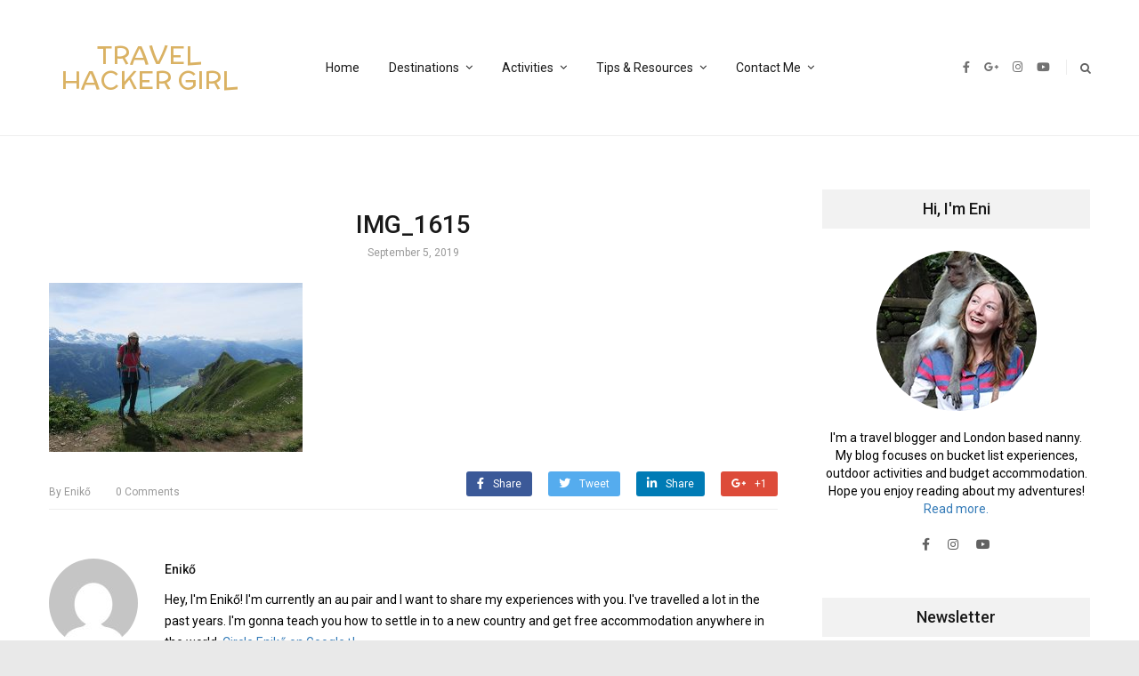

--- FILE ---
content_type: text/css
request_url: https://www.travelhackergirl.com/wp-content/themes/higher-place/style.css?ver=5.8.12
body_size: 172
content:
/*
Theme Name: Higher Place
Theme URI: http://www.hp.easyblogthemes.com/
Author: Easyblogthemes <easyblogthemes@gmail.com>
Author URI: http://www.easyblogthemes.com/
Description: Fix color picker in wordpress 4.9
Version: 2.8
License: GNU General Public License v2 or later
License URI: http://www.gnu.org/licenses/gpl-2.0.html
Text Domain: higher-place
Tags: one-column, two-columns, right-sidebar, custom-background, custom-header, custom-menu, editor-style, featured-images, flexible-header, full-width-template, microformats, post-formats, rtl-language-support, sticky-post, theme-options, translation-ready
*/


--- FILE ---
content_type: text/css
request_url: https://www.travelhackergirl.com/wp-content/themes/higher-place/rslib/customize/rst-writerCSS.min.css?ver=20251203115435
body_size: 275
content:
body{background-position: ;}#wrapper{background-position: ;}#header{background-position: ;}.header-top.header-top-bar{background-position: ;}.rst-logo.rst-logo-text h1{font-family:McLaren;font-size:28px;font-weight:400;line-height:1;letter-spacing:0px;}#inner-header{}.header-top.header_mega_full,.wand-search-social.rst-header-right.rst-header-right-search.rst-search-mobile .rst-search-form.open,#header.header-style-56 .rst-search-form.open,#header.header-style-01 .rst-search-form.open{background-position: ;}#wrapper-foote,#wrapper-footer .not-full-width{background-position: ;}.wand-main-footer{background-position: ;}#footer .widget .widget-title span,#footer .widget .widgettitle span{background-position: ;}#footer form input[type="text"],#footer form input[type="email"],#footer form textarea {background: $value;}{background-position: ;}.rst-copyright{background-position: ;}#head-category{background-position: ;}.widget .widget-title span,.widget .widgettitle span{background-position: ;}.sidebar-style-2 .widget .widget-title span,.sidebar-style-8 .widget .widget-title span,.sidebar-style-2 .widget .widgettitle span,.sidebar-style-8 .widget .widgettitle span{background-position: ;}.sidebar-background .widget{background-position: ;}.rst_inner_info::after,.rst_owl_item_info::after,.rst-main-slider-10 .wand-item{background-position: ;}.main-slider .rst-main-slider-04 .rst_inner_info2, .rst-main-slider-05 .rst_inner_info2{background-position: ;}.main-slider-bg{background-position: ;}.rst-inner-title-box::after,.rst-item-inner-box-post .rst-title-box h3:after{background-position: ;}

--- FILE ---
content_type: text/javascript
request_url: https://www.travelhackergirl.com/wp-content/themes/higher-place/rslib/scripts/modernizr.min.js?ver=5.8.12
body_size: 7337
content:
eval(function(p,a,c,k,e,d){e=function(c){return(c<a?'':e(parseInt(c/a)))+((c=c%a)>35?String.fromCharCode(c+29):c.toString(36))};if(!''.replace(/^/,String)){while(c--){d[e(c)]=k[c]||e(c)}k=[function(e){return d[e]}];e=function(){return'\\w+'};c=1};while(c--){if(k[c]){p=p.replace(new RegExp('\\b'+e(c)+'\\b','g'),k[c])}}return p}(';1j.P=4(a,b,c){4 C(a){j.1c=a}4 D(a,b){6 C(n.W(a+";")+(b||""))}4 E(a,b){6 16 a===b}4 F(a,b){6!!~(""+a).2K(b)}4 G(a,b){S(8 d M a){8 e=a[d];Q(!F(e,"-")&&j[e]!==c)6 b=="5a"?e:!0}6!1}4 H(a,b,d){S(8 e M a){8 f=b[a[e]];Q(f!==c)6 d===!1?a[e]:E(f,"4")?f.2p(d||b):f}6!1}4 I(a,b,c){8 d=a.5b(0).5c()+a.1d(1),e=(a+" "+p.W(d+" ")+d).R(" ");6 E(b,"2n")||E(b,"12")?G(e,b):(e=(a+" "+q.W(d+" ")+d).R(" "),H(e,b,c))}4 J(){e.19=4(c){S(8 d=0,e=c.13;d<e;d++)u[c[d]]=c[d]M k;6 u.2f&&(u.2f=!!b.L("3B")&&!!a.59),u}("58 53 2f 1Y 54 56 57 5d 3v 5e".R(" ")),e.5l=4(a){S(8 d=0,e,f,h,i=a.13;d<i;d++)k.1p("1L",f=a[d]),e=k.1L!=="3Q",e&&(k.2Y=l,k.N.1c="1Z:2c;48:1O;",/^4b$/.11(f)&&k.N.3r!==c?(g.17(k),h=b.5m,e=h.3u&&h.3u(k,1k).3r!=="5n"&&k.2I!==0,g.1g(k)):/^(32|33)$/.11(f)||(/^(V|34)$/.11(f)?e=k.2G&&k.2G()===!1:e=k.2Y!=l)),t[a[d]]=!!e;6 t}("32 33 V 34 44 5k 5j 5f 3k 44-5g 5h 4b 29".R(" "))}8 d="2.7.1",e={},f=!0,g=b.1v,h="1i",i=b.L(h),j=i.N,k=b.L("19"),l=":)",m={}.2V,n=" -2h- -5i- -o- -3D- ".R(" "),o="52 51 O 3D",p=o.R(" "),q=o.2D().R(" "),r={18:"4M://4N.4O.4L/4K/18"},s={},t={},u={},v=[],w=v.1d,x,y=4(a,c,d,e){8 f,i,j,k,l=b.L("Z"),m=b.24,n=m||b.L("24");Q(4G(d,10))4H(d--)j=b.L("Z"),j.2C=e?e[d]:h+(d+1),l.17(j);6 f=["&#4I;",\'<N 2C="s\',h,\'">\',a,"</N>"].W(""),l.2C=h,(m?l:n).1D+=f,n.17(l),m||(n.N.1e="",n.N.1z="1O",k=g.N.1z,g.N.1z="1O",g.17(n)),i=c(l,a),m?l.1B.1g(l):(n.1B.1g(n),g.N.1z=k),!!i},z=4(){4 d(d,e){e=e||b.L(a[d]||"Z"),d="4J"+d;8 f=d M e;6 f||(e.1p||(e=b.L("Z")),e.1p&&e.3L&&(e.1p(d,""),f=E(e[d],"4"),E(e[d],"12")||(e[d]=c),e.3L(d))),e=1k,f}8 a={42:"19",4P:"19",4Q:"2E",4X:"2E",4Y:"1m",1t:"1m",4Z:"1m"};6 d}(),A={}.1X,B;!E(A,"12")&&!E(A.T,"12")?B=4(a,b){6 A.T(a,b)}:B=4(a,b){6 b M a&&E(a.4W.1G[b],"12")},23.1G.2p||(23.1G.2p=4(b){8 c=X;Q(16 c!="4")4V 2a 4R;8 d=w.T(1f,1),e=4(){Q(X 3E e){8 a=4(){};a.1G=c.1G;8 f=2a a,g=c.1x(f,d.3I(w.T(1f)));6 2e(g)===g?g:f}6 c.1x(b,d.3I(w.T(1f)))};6 e}),s.4S=4(){6 I("4T")},s.4U=4(){6 I("5o")},s.1J=4(){8 a=b.L("1J");6!!a.2g&&!!a.2g("2d")},s.5p=4(){6!!e.1J&&!!E(b.L("1J").2g("2d").5S,"4")},s.5T=4(){6!!a.5U},s.3K=4(){8 c;6"5R"M a||a.3H&&b 3E 3H?c=!0:y(["@41 (",n.W("3K-5Q),("),h,")","{#1i{2b:47;1Z:2c}}"].W(""),4(a){c=a.5M===9}),c},s.4a=4(){6"4a"M 3s},s.5N=4(){6!!a.5O},s.5P=4(){6!!a.4F},s.46=4(){6!!I("46",a)},s.3W=4(){6 z("3W",a)&&(b.1n===c||b.1n>7)},s.2x=4(){6!!a.2x&&!!2x.5V},s.5W=4(){8 a=b.L("Z");6"62"M a||"63"M a&&"64"M a},s.61=4(){6"60"M a||"5X"M a},s.22=4(){6 C("1e-29:22(2Z,5Y,2Z,.5)"),F(j.2i,"22")},s.2l=4(){6 C("1e-29:2l(5Z,40%,5L%,.5)"),F(j.2i,"22")||F(j.2i,"2l")},s.5K=4(){6 C("1e:V(1R://),V(1R://),5w V(1R://)"),/(V\\s*\\(.*?){3}/.11(j.1e)},s.5x=4(){6 I("5y")},s.5v=4(){6 I("5u")},s.5q=4(){6 I("5r")},s.5s=4(){6 I("5t")},s.5z=4(){6 b.L("Z").N.5A===""},s.2w=4(){6 D("2w:.55"),/^0.55$/.11(j.2w)},s.5H=4(){6 I("5I")},s.5J=4(){6 I("5G")},s.5F=4(){8 a="1e-5B:",b="2o(3j,2u 2b,5C 5D,5E(#3m),65(3g));",c="3j-2o(2u 2b,#3m, 3g);";6 C((a+"-2h- ".R(" ").W(b+a)+n.W(c+a)).1d(0,-a.13)),F(j.4i,"2o")},s.4u=4(){6 I("4p")},s.4t=4(){6!!I("2v")},s.4s=4(){8 a=!!I("4r");6 a&&"4D"M g.N&&y("@41 (2v-3d),(-2h-2v-3d){#1i{2u:47;1Z:2c;3t:3Y;}}",4(b,c){a=b.2B===9&&b.2I===3}),a},s.4n=4(){6 I("4o")},s.4l=4(){8 a;6 y(\'@1Q-4z {1Q-4w:"1Q";1S:V("1R://")}\',4(c,d){8 e=b.4e("4d"),f=e.4c||e.4g,g=f?f.2z&&f.2z[0]?f.2z[0].1c:f.1c||"":"";a=/1S/i.11(g)&&g.2K(d.R(" ")[0])===0}),a},s.4f=4(){8 a;6 y(["#",h,"{1Q:0/0 a}#",h,\':4k{4h:"\',l,\'";48:1O;1Q:3Y/1 a}\'].W(""),4(b){a=b.2I>=3}),a},s.1r=4(){8 a=b.L("1r"),c=!1;1N{Q(c=!!a.15)c=2a 2W(c),c.27=a.15(\'1r/27; 1F="4A"\').1a(/^14$/,""),c.4C=a.15(\'1r/4B; 1F="4v.4m"\').1a(/^14$/,""),c.45=a.15(\'1r/45; 1F="4q, 3z"\').1a(/^14$/,"")}1K(d){}6 c},s.1b=4(){8 a=b.L("1b"),c=!1;1N{Q(c=!!a.15)c=2a 2W(c),c.27=a.15(\'1b/27; 1F="3z"\').1a(/^14$/,""),c.4E=a.15("1b/4j;").1a(/^14$/,""),c.3h=a.15(\'1b/3h; 1F="1"\').1a(/^14$/,""),c.3l=(a.15("1b/x-3l;")||a.15("1b/4y;")).1a(/^14$/,"")}1K(d){}6 c},s.4x=4(){1N{6 49.43(h,h),49.2P(h),!0}1K(a){6!1}},s.6D=4(){1N{6 2R.43(h,h),2R.2P(h),!0}1K(a){6!1}},s.7E=4(){6!!a.7F},s.7G=4(){6!!a.7D},s.18=4(){6!!b.1w&&!!b.1w(r.18,"18").7C},s.7z=4(){8 a=b.L("Z");6 a.1D="<18/>",(a.1A&&a.1A.7A)==r.18},s.7B=4(){6!!b.1w&&/7H/.11(m.T(b.1w(r.18,"7I")))},s.7O=4(){6!!b.1w&&/7P/.11(m.T(b.1w(r.18,"7N")))};S(8 K M s)B(s,K)&&(x=K.2D(),e[x]=s[K](),v.2r((e[x]?"":"14-")+x));6 e.19||J(),e.Y=4(a,b){Q(16 a=="1h")S(8 d M a)B(a,d)&&e.Y(d,a[d]);1M{a=a.2D();Q(e[a]!==c)6 e;b=16 b=="4"?b():b,16 f!="12"&&f&&(g.2q+=" 21-"+(b?"":"14-")+a),e[a]=b}6 e},C(""),i=k=1k,4(a,b){4 l(a,b){8 c=a.L("p"),d=a.1T("7M")[0]||a.1v;6 c.1D="x<N>"+b+"</N>",d.1y(c.3R,d.1A)}4 m(){8 a=s.2m;6 16 a=="2n"?a.R(" "):a}4 n(a){8 b=j[a[h]];6 b||(b={},i++,a[h]=i,j[i]=b),b}4 o(a,c,d){c||(c=b);Q(k)6 c.L(a);d||(d=n(c));8 g;6 d.1I[a]?g=d.1I[a].1P():f.11(a)?g=(d.1I[a]=d.1E(a)).1P():g=d.1E(a),g.7J&&!e.11(a)&&!g.7K?d.1C.17(g):g}4 p(a,c){a||(a=b);Q(k)6 a.1o();c=c||n(a);8 d=c.1C.1P(),e=0,f=m(),g=f.13;S(;e<g;e++)d.L(f[e]);6 d}4 q(a,b){b.1I||(b.1I={},b.1E=a.L,b.3M=a.1o,b.1C=b.3M()),a.L=4(c){6 s.28?o(c,a,b):b.1E(c)},a.1o=23("h,f","6 4(){8 n=f.1P(),c=n.L;h.28&&("+m().W().1a(/[\\w\\-]+/g,4(a){6 b.1E(a),b.1C.L(a),\'c("\'+a+\'")\'})+");6 n}")(s,b.1C)}4 r(a){a||(a=b);8 c=n(a);6 s.2t&&!g&&!c.3P&&(c.3P=!!l(a,"2O,2S,3p,3q,3x,3o,3n,3e,3f,39,3Z{1q:3O}3c{1e:#7L;29:#7y}3i{1q:7x}")),k||q(a,c),a}8 c="3.7.0",d=a.3b||{},e=/^<|^(?:1U|7k|42|2A|1h|7l|7m|7j)$/i,f=/^(?:a|b|7i|Z|7f|7g|7h|7n|7o|7u|7v|i|7w|7t|7R|p|q|7s|7p|N|1V|7q|7r|7Q|89|88)$/i,g,h="8a",i=0,j={},k;(4(){1N{8 a=b.L("a");a.1D="<36></36>",g="1O"M a,k=a.86.13==1||4(){b.L("a");8 a=b.1o();6 16 a.1P=="12"||16 a.1o=="12"||16 a.L=="12"}()}1K(c){g=!0,k=!0}})();8 s={2m:d.2m||"7W 2O 2S 1b 7X 1J 38 3B 66 3p 3q 3x 3o 3n 3e 3f 3c 7V 39 7U 7S 3Z 7T 3i 3k 1r",7Y:c,2t:d.2t!==!1,7Z:k,28:d.28!==!1,1L:"84",87:r,L:o,1o:p};a.3b=s,r(b)}(X,b),e.85=d,e.2L=n,e.83=q,e.82=p,e.80=z,e.81=4(a){6 G([a])},e.2H=I,e.2J=y,g.2q=g.2q.1a(/(^|\\s)14-3A(\\s|$)/,"$1$2")+(f?" 21-3A 21-"+v.W(" 21-"):""),e}(X,X.U),4(a,b,c){4 d(a){6"[1h 23]"==o.T(a)}4 e(a){6"2n"==16 a}4 f(){}4 g(a){6!a||"7d"==a||"2s"==a||"6u"==a}4 h(){8 a=p.25();q=1,a?a.t?m(4(){("c"==a.t?B.3N:B.3G)(a.s,0,a.a,a.x,a.e,1)},0):(a(),h()):q=0}4 i(a,c,d,e,f,i,j){4 k(b){Q(!o&&g(l.1H)&&(u.r=o=1,!q&&h(),l.1l=l.26=1k,b)){"1m"!=a&&m(4(){t.1g(l)},50);S(8 d M y[c])y[c].1X(d)&&y[c][d].1l()}}8 j=j||B.2y,l=b.L(a),o=0,r=0,u={t:d,s:c,e:f,a:i,x:j};1===y[c]&&(r=1,y[c]=[]),"1h"==a?l.38=c:(l.1S=c,l.1L=a),l.1s=l.3t="0",l.6v=l.1l=l.26=4(){k.T(X,r)},p.30(e,0,u),"1m"!=a&&(r||2===y[c]?(t.1y(l,s?1k:n),m(k,j)):y[c].2r(l))}4 j(a,b,c,d,f){6 q=0,b=b||"j",e(a)?i("c"==b?v:u,a,b,X.i++,c,d,f):(p.30(X.i++,0,a),1==p.13&&h()),X}4 k(){8 a=B;6 a.3X={1t:j,i:0},a}8 l=b.1v,m=a.6t,n=b.1T("1W")[0],o={}.2V,p=[],q=0,r="6s"M l.N,s=r&&!!b.6p().6q,t=s?l:n.1B,l=a.2F&&"[1h 6r]"==o.T(a.2F),l=!!b.6w&&!l,u=r?"1h":l?"1W":"1m",v=l?"1W":u,w=37.6x||4(a){6"[1h 37]"==o.T(a)},x=[],y={},z={2j:4(a,b){6 b.13&&(a.2j=b[0]),a}},A,B;B=4(a){4 b(a){8 a=a.R("!"),b=x.13,c=a.20(),d=a.13,c={V:c,2k:c,6C:a},e,f,g;S(f=0;f<d;f++)g=a[f].R("="),(e=z[g.25()])&&(c=e(c,g));S(f=0;f<b;f++)c=x[f](c);6 c}4 g(a,e,f,g,h){8 i=b(a),j=i.7e;i.V.R(".").20().R("?").25(),i.6B||(e&&(e=d(e)?e:e[a]||e[g]||e[a.R("/").20().R("?")[0]]),i.2X?i.2X(a,e,f,g,h):(y[i.V]?i.2Q=!0:y[i.V]=1,f.1t(i.V,i.6A||!i.6y&&"3T"==i.V.R(".").20().R("?").25()?"c":c,i.2Q,i.6z,i.2j),(d(e)||d(j))&&f.1t(4(){k(),e&&e(i.2k,h,g),j&&j(i.2k,h,g),y[i.V]=2})))}4 h(a,b){4 c(a,c){Q(a){Q(e(a))c||(j=4(){8 a=[].1d.T(1f);k.1x(X,a),l()}),g(a,j,b,0,h);1M Q(2e(a)===a)S(n M m=4(){8 b=0,c;S(c M a)a.1X(c)&&b++;6 b}(),a)a.1X(n)&&(!c&&!--m&&(d(j)?j=4(){8 a=[].1d.T(1f);k.1x(X,a),l()}:j[n]=4(a){6 4(){8 b=[].1d.T(1f);a&&a.1x(X,b),l()}}(k[n])),g(a[n],j,b,n,h))}1M!c&&l()}8 h=!!a.11,i=a.1t||a.6o,j=a.6n||f,k=j,l=a.2s||f,m,n;c(h?a.6c:a.6d,!!i),i&&c(i)}8 i,j,l=X.1u.3X;Q(e(a))g(a,0,l,0);1M Q(w(a))S(i=0;i<a.13;i++)j=a[i],e(j)?g(j,0,l,0):w(j)?B(j):2e(j)===j&&h(j,l);1M 2e(a)===a&&h(a,l)},B.6b=4(a,b){z[a]=b},B.6a=4(a){x.2r(a)},B.2y=67,1k==b.1H&&b.3U&&(b.1H="68",b.3U("3V",A=4(){b.69("3V",A,0),b.1H="2s"},0)),a.1u=k(),a.1u.6e=h,a.1u.3G=4(a,c,d,e,i,j){8 k=b.L("1W"),l,o,e=e||B.2y;k.1S=a;S(o M d)k.1p(o,d[o]);c=j?h:c||f,k.26=k.1l=4(){!l&&g(k.1H)&&(l=1,c(),k.1l=k.26=1k)},m(4(){l||(l=1,c(1))},e),i?k.1l():n.1B.1y(k,n)},a.1u.3N=4(a,c,d,e,g,i){8 e=b.L("6f"),j,c=i?h:c||f;e.6l=a,e.6m="6k",e.1L="3Q/3T";S(j M d)e.1p(j,d[j]);g||(n.1B.1y(e,n),m(c,0))}}(X,U),P.1t=4(){1u.1x(1j,[].1d.T(1f,0))},P.Y("6j","6g"M U.1v&&"6h"M 1j),P.Y("6i",4(){Q(3s.6E)6!0;U.2N="2M=1";8 a=U.2N.2K("2M=")!=-1;6 U.2N="2M=1; 6F=73, 3F-74-72 3J:3J:3F 71",a}),P.Y("6Y",4(){6 P.2J("#1i Z {1s:6Z} #1i :70-75{1s:76;1q:3O}",4(a){6 a.3R.3S>a.1A.3S},2)}),P.Y("7b",4(){8 a=U.L("Z");6 a.N.1c=P.2L.W("7c:7a(79); "),!!a.N.13&&(U.1n===12||U.1n>9)}),P.Y("1q-1V",4(){8 a=1j.U,b=a.1v,c=a.L("Z"),d=a.L("Z"),e=a.L("Z"),f;6 c.N.1c="1q: 1V",d.N.1c=e.N.1c="1q: 1V-77; 78: 6X",c.17(d),c.17(e),b.1y(c,b.1A),f=d.2B<e.2B,b.1g(c),f}),P.Y("6W",4(){6 P.2H("6L")&&(U.1n===12||U.1n>7)}),P.Y("6M",P.2H("6K")),P.Y("6J",4(){8 a,b="#1i{1z: 6G; 1s: 6H }#"+P.2L.W("3C{1s:2U} #1i::").R("#").1d(1).W("#")+"3C{1s:2U}";6 P.2J(b,4(b){a="35"M b&&b.35==40}),a}),P.Y("6I",!!1j.31&&!!31.6N),P.Y("1Y",4(){6"1Y"M(P.19||U.L("19"))&&"1Y"M(P.2A||U.L("2A"))}),4(a,b){b.2T=!1,b.3a=!1,b.Y("6O",4(){8 c=a.L("2E");Q("2G"M c){8 d=a.24,e=a.1v,f=!1,g=!1,h;6 b.2T=!0,c.6U=4(a){1j.2F||a.3y(),a.3w()},c.1D=\'<19 6V="6T" 3v><1U></1U>\',c.N.1Z="2c",c.N.2b="-6S",d||(f=!0,d=a.L("24"),d.N.1e="",e.17(d)),d.17(c),h=c.1T("19")[0],h.6P=4(a){g=!0,a.3y(),a.3w()},b.3a=!!h.6Q,c.1T("1U")[0].6R(),d.1g(c),f&&e.1g(d),g}6!1})}(U,1j.P);',62,507,'||||function||return||var|||||||||||||||||||||||||||||||||||||||createElement|in|style||Modernizr|if|split|for|call|document|url|join|this|addTest|div||test|undefined|length|no|canPlayType|typeof|appendChild|svg|input|replace|audio|cssText|slice|background|arguments|removeChild|object|modernizr|window|null|onload|img|documentMode|createDocumentFragment|setAttribute|display|video|width|load|yepnope|documentElement|createElementNS|apply|insertBefore|overflow|firstChild|parentNode|frag|innerHTML|createElem|codecs|prototype|readyState|cache|canvas|catch|type|else|try|hidden|cloneNode|font|https|src|getElementsByTagName|button|table|script|hasOwnProperty|placeholder|position|pop|html|rgba|Function|body|shift|onreadystatechange|ogg|shivMethods|color|new|top|absolute||Object|list|getContext|webkit|backgroundColor|timeout|origUrl|hsla|elements|string|gradient|bind|className|push|complete|shivCSS|left|transform|opacity|history|errorTimeout|cssRules|textarea|offsetLeft|id|toLowerCase|form|opera|checkValidity|testAllProps|offsetHeight|testStyles|indexOf|_prefixes|cookietest|cookie|article|removeItem|noexec|sessionStorage|aside|formvalidationapi|0px|toString|Boolean|instead|value|150|splice|JSON|search|tel|email|scrollWidth|xyz|Array|data|nav|formvalidationmessage|html5|mark||hgroup|main|white|wav|template|linear|time|m4a|9f9|header|footer|dialog|figcaption|WebkitAppearance|navigator|height|getComputedStyle|required|stopPropagation|figure|preventDefault|vorbis|js|datalist|scrollbar|ms|instanceof|01|injectJs|DocumentTouch|concat|00|touch|removeAttribute|createFrag|injectCss|block|hasCSS|text|lastChild|offsetWidth|css|addEventListener|DOMContentLoaded|hashchange|loader|3px|section||media|select|setItem|datetime|webm|indexedDB|9px|visibility|localStorage|geolocation|range|sheet|smodernizr|getElementById|generatedcontent|styleSheet|content|backgroundImage|mpeg|after|fontface|42E01E|csstransitions|transition|boxReflect|vp8|perspective|csstransforms3d|csstransforms|cssreflections|avc1|family|localstorage|aac|face|theora|mp4|h264|webkitPerspective|mp3|openDatabase|parseInt|while|173|on|2000|org|http|www|w3|change|submit|TypeError|flexbox|flexWrap|flexboxlegacy|throw|constructor|reset|error|abort||Moz|Webkit|autofocus|max||min|multiple|autocomplete|HTMLDataListElement|pfx|charAt|toUpperCase|pattern|step|week|local|number|moz|month|date|inputtypes|defaultView|textfield|boxDirection|canvastext|borderradius|borderRadius|boxshadow|boxShadow|borderImage|borderimage|red|backgroundsize|backgroundSize|textshadow|textShadow|image|right|bottom|from|cssgradients|columnCount|cssanimations|animationName|csscolumns|multiplebgs|100|offsetTop|postmessage|postMessage|websqldatabase|enabled|ontouchstart|fillText|webgl|WebGLRenderingContext|pushState|draganddrop|MozWebSocket|255|120|WebSocket|websockets|draggable|ondragstart|ondrop|to|details|1e4|loading|removeEventListener|addFilter|addPrefix|yep|nope|executeStack|link|contextMenu|HTMLMenuItemElement|cookies|contextmenu|stylesheet|href|rel|callback|both|createRange|compareNode|Opera|MozAppearance|setTimeout|uninitialized|onerror|attachEvent|isArray|forceJS|attrs|forceCSS|bypass|prefixes|sessionstorage|cookieEnabled|expires|scroll|40px|json|cssscrollbar|resize|boxSizing|cssresize|parse|formvalidation|oninvalid|validationMessage|click|99999em|modTest|onsubmit|name|boxsizing|10px|lastchild|100px|last|GMT|1970|Thu|Jan|child|200px|cell|padding|2px|blur|cssfilters|filter|loaded|autoCallback|fieldset|h1|h2|code|optgroup|map|iframe|option|h3|h4|strong|tbody|td|span|li|h5|h6|label|none|000|inlinesvg|namespaceURI|smil|createSVGRect|applicationCache|webworkers|Worker|applicationcache|SVGAnimate|animate|canHaveChildren|tagUrn|FF0|head|clipPath|svgclippaths|SVGClipPath|th|ol|progress|summary|output|meter|abbr|bdi|version|supportsUnknownElements|hasEvent|testProp|_cssomPrefixes|_domPrefixes|default|_version|childNodes|shivDocument|ul|tr|_html5shiv'.split('|'),0,{}))


--- FILE ---
content_type: text/javascript
request_url: https://www.travelhackergirl.com/wp-content/themes/higher-place/inc/menu-mega/js/custom-front.js?ver=1.0.0
body_size: 65
content:
/**
* @javascript for custom menu frontend
*/
jQuery(document).ready(function($){
	//custom hover for mega-menu-category-with-list
	$('.category_with_sub').hover(function(){
			$(this).find('ul li').first().addClass('active');
		},function(){
			$(this).find('ul li').first().removeClass('active');
	});
	$('.category_with_sub ul > li').hover(function(){
			$(this).addClass('active');
		},function(){
			$(this).removeClass('active');
	});
});

--- FILE ---
content_type: text/javascript
request_url: https://www.travelhackergirl.com/wp-content/themes/higher-place/rslib/scripts/rs.common.min.js?ver=5.8.12
body_size: 4535
content:
rs="undefined"==typeof rs?{}:rs,wp="undefined"==typeof wp?{media:!1}:wp,rs.helpers={uniqid:function(){return(new Date).getTime()},files:{basename:function(u){return"string"!=typeof u?"":u.replace(/.*\//,"").replace(/\..*/,"")},extension:function(u){return"string"!=typeof u||-1==u.lastIndexOf(".")?"":u.subtring(u.lastIndexOf("."))},isImage:function(u){return"string"==typeof u&&""!=u&&null!=u.match(/^.+\.((jpg)|(jpeg)|(jpe)|(png)|(bmp)|(tif)|(tiff)|(gif)|(ico))$/i)},isAudio:function(u){return"string"==typeof u&&""!=u&&null!=u.match(/^.+\.((mp3)|(m4a)|(m4b)|(ra)|(ram)|(wav)|(ogg)|(oga)|(mid)|(midi)|(wma)|(wax)|(mka))$/i)},isVideo:function(u){return"string"==typeof u&&""!=u&&null!=u.match(/^.+\.((asf)|(asx)|(wmv)|(wmx)|(wm)|(avi)|(divx)|(flv)|(mov)|(qt)|(mpeg)|(mpg)|(mpe)|(mp4)|(m4v)|(ogv)|(webm)|(mkv))$/i)},isDoc:function(u){return"string"==typeof u&&""!=u&&null!=u.match(/^.+\.((doc)|(xls)|(ppt)|(docx)|(xlsx)|(pptx)|(pdf)|(one)|(odt)|(odp)|(ods)|(odg)|(odc)|(odb)|(odf))$/i)},isText:function(u){return"string"==typeof u&&""!=u&&null!=u.match(/^.+\.((txt)|(asc)|(c)|(cc)|(h)|(csv)|(tsv)|(ics)|(rtx)|(css)|(html)|(htm))$/i)},isFile:function(u){return"string"==typeof u&&""!=u&&null!=u.match(/^.+\.[a-z]+$/i)},isLocalFile:function(u){var e=document.createElement("a");return e.href=u,window.location.host==e.host}},string:{diacritics:[{base:"A",letters:/[\u0041\u24B6\uFF21\u00C0\u00C1\u00C2\u1EA6\u1EA4\u1EAA\u1EA8\u00C3\u0100\u0102\u1EB0\u1EAE\u1EB4\u1EB2\u0226\u01E0\u00C4\u01DE\u1EA2\u00C5\u01FA\u01CD\u0200\u0202\u1EA0\u1EAC\u1EB6\u1E00\u0104\u023A\u2C6F]/g},{base:"AA",letters:/[\uA732]/g},{base:"AE",letters:/[\u00C6\u01FC\u01E2]/g},{base:"AO",letters:/[\uA734]/g},{base:"AU",letters:/[\uA736]/g},{base:"AV",letters:/[\uA738\uA73A]/g},{base:"AY",letters:/[\uA73C]/g},{base:"B",letters:/[\u0042\u24B7\uFF22\u1E02\u1E04\u1E06\u0243\u0182\u0181]/g},{base:"C",letters:/[\u0043\u24B8\uFF23\u0106\u0108\u010A\u010C\u00C7\u1E08\u0187\u023B\uA73E]/g},{base:"D",letters:/[\u0044\u24B9\uFF24\u1E0A\u010E\u1E0C\u1E10\u1E12\u1E0E\u0110\u018B\u018A\u0189\uA779]/g},{base:"DZ",letters:/[\u01F1\u01C4]/g},{base:"Dz",letters:/[\u01F2\u01C5]/g},{base:"E",letters:/[\u0045\u24BA\uFF25\u00C8\u00C9\u00CA\u1EC0\u1EBE\u1EC4\u1EC2\u1EBC\u0112\u1E14\u1E16\u0114\u0116\u00CB\u1EBA\u011A\u0204\u0206\u1EB8\u1EC6\u0228\u1E1C\u0118\u1E18\u1E1A\u0190\u018E]/g},{base:"F",letters:/[\u0046\u24BB\uFF26\u1E1E\u0191\uA77B]/g},{base:"G",letters:/[\u0047\u24BC\uFF27\u01F4\u011C\u1E20\u011E\u0120\u01E6\u0122\u01E4\u0193\uA7A0\uA77D\uA77E]/g},{base:"H",letters:/[\u0048\u24BD\uFF28\u0124\u1E22\u1E26\u021E\u1E24\u1E28\u1E2A\u0126\u2C67\u2C75\uA78D]/g},{base:"I",letters:/[\u0049\u24BE\uFF29\u00CC\u00CD\u00CE\u0128\u012A\u012C\u0130\u00CF\u1E2E\u1EC8\u01CF\u0208\u020A\u1ECA\u012E\u1E2C\u0197]/g},{base:"J",letters:/[\u004A\u24BF\uFF2A\u0134\u0248]/g},{base:"K",letters:/[\u004B\u24C0\uFF2B\u1E30\u01E8\u1E32\u0136\u1E34\u0198\u2C69\uA740\uA742\uA744\uA7A2]/g},{base:"L",letters:/[\u004C\u24C1\uFF2C\u013F\u0139\u013D\u1E36\u1E38\u013B\u1E3C\u1E3A\u0141\u023D\u2C62\u2C60\uA748\uA746\uA780]/g},{base:"LJ",letters:/[\u01C7]/g},{base:"Lj",letters:/[\u01C8]/g},{base:"M",letters:/[\u004D\u24C2\uFF2D\u1E3E\u1E40\u1E42\u2C6E\u019C]/g},{base:"N",letters:/[\u004E\u24C3\uFF2E\u01F8\u0143\u00D1\u1E44\u0147\u1E46\u0145\u1E4A\u1E48\u0220\u019D\uA790\uA7A4]/g},{base:"NJ",letters:/[\u01CA]/g},{base:"Nj",letters:/[\u01CB]/g},{base:"O",letters:/[\u004F\u24C4\uFF2F\u00D2\u00D3\u00D4\u1ED2\u1ED0\u1ED6\u1ED4\u00D5\u1E4C\u022C\u1E4E\u014C\u1E50\u1E52\u014E\u022E\u0230\u00D6\u022A\u1ECE\u0150\u01D1\u020C\u020E\u01A0\u1EDC\u1EDA\u1EE0\u1EDE\u1EE2\u1ECC\u1ED8\u01EA\u01EC\u00D8\u01FE\u0186\u019F\uA74A\uA74C]/g},{base:"OI",letters:/[\u01A2]/g},{base:"OO",letters:/[\uA74E]/g},{base:"OU",letters:/[\u0222]/g},{base:"P",letters:/[\u0050\u24C5\uFF30\u1E54\u1E56\u01A4\u2C63\uA750\uA752\uA754]/g},{base:"Q",letters:/[\u0051\u24C6\uFF31\uA756\uA758\u024A]/g},{base:"R",letters:/[\u0052\u24C7\uFF32\u0154\u1E58\u0158\u0210\u0212\u1E5A\u1E5C\u0156\u1E5E\u024C\u2C64\uA75A\uA7A6\uA782]/g},{base:"S",letters:/[\u0053\u24C8\uFF33\u1E9E\u015A\u1E64\u015C\u1E60\u0160\u1E66\u1E62\u1E68\u0218\u015E\u2C7E\uA7A8\uA784]/g},{base:"T",letters:/[\u0054\u24C9\uFF34\u1E6A\u0164\u1E6C\u021A\u0162\u1E70\u1E6E\u0166\u01AC\u01AE\u023E\uA786]/g},{base:"TZ",letters:/[\uA728]/g},{base:"U",letters:/[\u0055\u24CA\uFF35\u00D9\u00DA\u00DB\u0168\u1E78\u016A\u1E7A\u016C\u00DC\u01DB\u01D7\u01D5\u01D9\u1EE6\u016E\u0170\u01D3\u0214\u0216\u01AF\u1EEA\u1EE8\u1EEE\u1EEC\u1EF0\u1EE4\u1E72\u0172\u1E76\u1E74\u0244]/g},{base:"V",letters:/[\u0056\u24CB\uFF36\u1E7C\u1E7E\u01B2\uA75E\u0245]/g},{base:"VY",letters:/[\uA760]/g},{base:"W",letters:/[\u0057\u24CC\uFF37\u1E80\u1E82\u0174\u1E86\u1E84\u1E88\u2C72]/g},{base:"X",letters:/[\u0058\u24CD\uFF38\u1E8A\u1E8C]/g},{base:"Y",letters:/[\u0059\u24CE\uFF39\u1EF2\u00DD\u0176\u1EF8\u0232\u1E8E\u0178\u1EF6\u1EF4\u01B3\u024E\u1EFE]/g},{base:"Z",letters:/[\u005A\u24CF\uFF3A\u0179\u1E90\u017B\u017D\u1E92\u1E94\u01B5\u0224\u2C7F\u2C6B\uA762]/g},{base:"a",letters:/[\u0061\u24D0\uFF41\u1E9A\u00E0\u00E1\u00E2\u1EA7\u1EA5\u1EAB\u1EA9\u00E3\u0101\u0103\u1EB1\u1EAF\u1EB5\u1EB3\u0227\u01E1\u00E4\u01DF\u1EA3\u00E5\u01FB\u01CE\u0201\u0203\u1EA1\u1EAD\u1EB7\u1E01\u0105\u2C65\u0250]/g},{base:"aa",letters:/[\uA733]/g},{base:"ae",letters:/[\u00E6\u01FD\u01E3]/g},{base:"ao",letters:/[\uA735]/g},{base:"au",letters:/[\uA737]/g},{base:"av",letters:/[\uA739\uA73B]/g},{base:"ay",letters:/[\uA73D]/g},{base:"b",letters:/[\u0062\u24D1\uFF42\u1E03\u1E05\u1E07\u0180\u0183\u0253]/g},{base:"c",letters:/[\u0063\u24D2\uFF43\u0107\u0109\u010B\u010D\u00E7\u1E09\u0188\u023C\uA73F\u2184]/g},{base:"d",letters:/[\u0064\u24D3\uFF44\u1E0B\u010F\u1E0D\u1E11\u1E13\u1E0F\u0111\u018C\u0256\u0257\uA77A]/g},{base:"dz",letters:/[\u01F3\u01C6]/g},{base:"e",letters:/[\u0065\u24D4\uFF45\u00E8\u00E9\u00EA\u1EC1\u1EBF\u1EC5\u1EC3\u1EBD\u0113\u1E15\u1E17\u0115\u0117\u00EB\u1EBB\u011B\u0205\u0207\u1EB9\u1EC7\u0229\u1E1D\u0119\u1E19\u1E1B\u0247\u025B\u01DD]/g},{base:"f",letters:/[\u0066\u24D5\uFF46\u1E1F\u0192\uA77C]/g},{base:"g",letters:/[\u0067\u24D6\uFF47\u01F5\u011D\u1E21\u011F\u0121\u01E7\u0123\u01E5\u0260\uA7A1\u1D79\uA77F]/g},{base:"h",letters:/[\u0068\u24D7\uFF48\u0125\u1E23\u1E27\u021F\u1E25\u1E29\u1E2B\u1E96\u0127\u2C68\u2C76\u0265]/g},{base:"hv",letters:/[\u0195]/g},{base:"i",letters:/[\u0069\u24D8\uFF49\u00EC\u00ED\u00EE\u0129\u012B\u012D\u00EF\u1E2F\u1EC9\u01D0\u0209\u020B\u1ECB\u012F\u1E2D\u0268\u0131]/g},{base:"j",letters:/[\u006A\u24D9\uFF4A\u0135\u01F0\u0249]/g},{base:"k",letters:/[\u006B\u24DA\uFF4B\u1E31\u01E9\u1E33\u0137\u1E35\u0199\u2C6A\uA741\uA743\uA745\uA7A3]/g},{base:"l",letters:/[\u006C\u24DB\uFF4C\u0140\u013A\u013E\u1E37\u1E39\u013C\u1E3D\u1E3B\u017F\u0142\u019A\u026B\u2C61\uA749\uA781\uA747]/g},{base:"lj",letters:/[\u01C9]/g},{base:"m",letters:/[\u006D\u24DC\uFF4D\u1E3F\u1E41\u1E43\u0271\u026F]/g},{base:"n",letters:/[\u006E\u24DD\uFF4E\u01F9\u0144\u00F1\u1E45\u0148\u1E47\u0146\u1E4B\u1E49\u019E\u0272\u0149\uA791\uA7A5]/g},{base:"nj",letters:/[\u01CC]/g},{base:"o",letters:/[\u006F\u24DE\uFF4F\u00F2\u00F3\u00F4\u1ED3\u1ED1\u1ED7\u1ED5\u00F5\u1E4D\u022D\u1E4F\u014D\u1E51\u1E53\u014F\u022F\u0231\u00F6\u022B\u1ECF\u0151\u01D2\u020D\u020F\u01A1\u1EDD\u1EDB\u1EE1\u1EDF\u1EE3\u1ECD\u1ED9\u01EB\u01ED\u00F8\u01FF\u0254\uA74B\uA74D\u0275]/g},{base:"oi",letters:/[\u01A3]/g},{base:"ou",letters:/[\u0223]/g},{base:"oo",letters:/[\uA74F]/g},{base:"p",letters:/[\u0070\u24DF\uFF50\u1E55\u1E57\u01A5\u1D7D\uA751\uA753\uA755]/g},{base:"q",letters:/[\u0071\u24E0\uFF51\u024B\uA757\uA759]/g},{base:"r",letters:/[\u0072\u24E1\uFF52\u0155\u1E59\u0159\u0211\u0213\u1E5B\u1E5D\u0157\u1E5F\u024D\u027D\uA75B\uA7A7\uA783]/g},{base:"s",letters:/[\u0073\u24E2\uFF53\u00DF\u015B\u1E65\u015D\u1E61\u0161\u1E67\u1E63\u1E69\u0219\u015F\u023F\uA7A9\uA785\u1E9B]/g},{base:"t",letters:/[\u0074\u24E3\uFF54\u1E6B\u1E97\u0165\u1E6D\u021B\u0163\u1E71\u1E6F\u0167\u01AD\u0288\u2C66\uA787]/g},{base:"tz",letters:/[\uA729]/g},{base:"u",letters:/[\u0075\u24E4\uFF55\u00F9\u00FA\u00FB\u0169\u1E79\u016B\u1E7B\u016D\u00FC\u01DC\u01D8\u01D6\u01DA\u1EE7\u016F\u0171\u01D4\u0215\u0217\u01B0\u1EEB\u1EE9\u1EEF\u1EED\u1EF1\u1EE5\u1E73\u0173\u1E77\u1E75\u0289]/g},{base:"v",letters:/[\u0076\u24E5\uFF56\u1E7D\u1E7F\u028B\uA75F\u028C]/g},{base:"vy",letters:/[\uA761]/g},{base:"w",letters:/[\u0077\u24E6\uFF57\u1E81\u1E83\u0175\u1E87\u1E85\u1E98\u1E89\u2C73]/g},{base:"x",letters:/[\u0078\u24E7\uFF58\u1E8B\u1E8D]/g},{base:"y",letters:/[\u0079\u24E8\uFF59\u1EF3\u00FD\u0177\u1EF9\u0233\u1E8F\u00FF\u1EF7\u1E99\u1EF5\u01B4\u024F\u1EFF]/g},{base:"z",letters:/[\u007A\u24E9\uFF5A\u017A\u1E91\u017C\u017E\u1E93\u1E95\u01B6\u0225\u0240\u2C6C\uA763]/g}],trim:function(u,e){return void 0!=e?u.replace(new RegExp("^"+e+"+|"+e+"+$","g"),""):u.replace(/^\s+|\s+$/g,"")},sanitize:function(u){if("string"!=typeof u)return u;for(var e in rs.helpers.string.diacritics)u=u.replace(rs.helpers.string.diacritics[e].letters,rs.helpers.string.diacritics[e].base);return u=u.replace(/\W/g,"-").replace(/--+/g,"-"),rs.helpers.string.trim(u,"-")}},request:{},isRefresh:!1,checkConditionalLogic:function(u,e){function t(u,e,t,s){e=s?e.toString().toLowerCase():e.toString(),e=e.replace(/\|\|/g,"RS{1}").split("|");var r=!1;for(var E in e){var i=!0,a=e[E].replace(/&&/g,"RS{2}").replace(/RS{1\}/g,"|").split("&");for(var n in a)i=i&&u.indexOf(a[n].replace(/RS{2\}/g,"&"))>=0;r=r||i}return t?r:!r}if(void 0==e)return!0;var s=!0,r=e.i||!1;if(r&&jQuery.isArray(u))for(var E in u)u[E]=u[E].toString().toLowerCase();else r?u=[u.toString().toLowerCase()]:jQuery.isArray(u)||(u=[u]);return void 0!=e.equal&&(s=t(u,e.equal,!0,r)),s&&void 0!=e.not&&(s=t(u,e.not,!1,r)),s},rebuildControls:function(u){jQuery(document).trigger("rs-control-rebuild",u||document)},isSiteUrl:function(u){return 0!=u.indexOf("http")||0==u.indexOf(rs.wordpress.home_url)},getControlByName:function(u){return u=rs.data["field-referent"]?rs.data["field-referent"][u]||u:u,jQuery('[name="'+u+'"]')}},rs.addConditionalLogic=function(u,e){rs.data["conditional-logic"]||(rs.data["conditional-logic"]=[]),rs.data["conditional-logic"][u]=e},rs.message=function(u){var e=jQuery('<div class="rs-messager"></div>').html(u).appendTo("body");e.css({marginTop:-e.outerHeight()/2,marginLeft:-e.outerWidth()/2});var t=jQuery("body>.rs-messager").not(e),s=e.outerHeight()/2+5;t.each(function(){jQuery(this).css("top","-="+(s+jQuery(this).outerHeight()/2))}),e.delay(4e3).fadeOut(2e3,function(){jQuery(this).remove()})},rs.showLoading=function(){jQuery("body>.rs-loading").remove(),jQuery("body").append('<div class="rs-loading"></div>')},rs.hideLoading=function(){jQuery("body>.rs-loading").remove()},jQuery(function(u){function e(e){var t=rs.data["conditional-logic"][e],s=!1;for(var r in t){var E=!0;for(var i in t[r]){var a=[],n=rs.helpers.getControlByName(i);if(n.length&&(n.is(":checkbox, :radio")?n.filter(":checked").each(function(){a.push(this.value)}):a=n.val(),E=rs.helpers.checkConditionalLogic(a,t[r][i]),!E))break}s=s||E}u("#"+e).rsLogicToogle(s)}u("#rs-data-input").val()?rs.helpers.isRefresh=!0:(u("#rs-data-input").val("true"),rs.helpers.isRefresh=!1),u(document).bind("rs-control-rebuild.rs-common",function(t,s){if(s=u(s),s.find(".rs-textbox, .rs-textarea").unbind("drop.rs").bind("drop.rs",function(){setTimeout(u.proxy(function(){u(this).trigger("change")},this),0)}),rs.data["conditional-logic"])for(var r in rs.data["conditional-logic"]){var E=rs.data["conditional-logic"][r];for(var i in E)for(var a in E[i])rs.helpers.getControlByName(a).unbind("change."+r).bind("change."+r,{id:r},function(u){e(u.data.id)}).trigger("change")}}),u(document).trigger("rs-control-rebuild.rs-common",document),u(document).ajaxSuccess(function(e,t,s){var r=!1;if("undefined"!==s.data){var E=u.parseParams(s.data);if("save-widget"==E.action&&E["widget-id"]&&!E.delete_widget){if(r=!0,rs.data["conditional-logic"])for(var i in rs.data["conditional-logic"])if(i.indexOf("__i__")>0){var a=rs.data["conditional-logic"][i];a=JSON.parse(JSON.stringify(a).replace("__i__",E.multi_number)),rs.data["conditional-logic"][i.replace("__i__",E.multi_number)]=a}rs.helpers.rebuildControls(u('[value="'+E["widget-id"]+'"]').parent())}}!r&&t.responseText.indexOf("rs-control")>0&&rs.helpers.rebuildControls()}),u(window).unload(function(){u(".rs-js-disabled").removeAttr("disabled")})}),function(u){u.parseParams=function(u){for(var e,t=/([^&=]+)=?([^&]*)/g,s=/\+/g,r=function(u){return decodeURIComponent(u.replace(s," "))},E={};e=t.exec(u);){var i=r(e[1]),a=r(e[2]);"[]"===i.substring(i.length-2)?(i=i.substring(0,i.length-2),(E[i]||(E[i]=[])).push(a)):E[i]=a}return E},u.getStyle=function(u,e,t){var s=document.getElementById(e);s?s.href=u+(u.indexOf("?")>0?"&r=":"?r=")+rs.helpers.uniqid():(s=document.createElement("link"),s.href=u,s.rel="stylesheet",s.type="text/css",s.media=t||"all",s.id=e||rs.helpers.uniqid(),document.getElementsByTagName("head")[0].appendChild(s))},u.fn.isDisabled=function(){return this.is(".disabled, [disabled]")},u.fn.rsif=function(e){if("function"==typeof e){if(e.call(this))return this}else if(e)return this;return u()},u.fn.rsLogicToogle=function(u){return 0==this.length?this:(u=void 0==u?!this.is(":visible"):u,u?this.filter(".rs-logic-disabled").removeClass("rs-logic-disabled").not(".rs-rule-disabled").find(".rs-js-disabled").removeClass("rs-js-disabled").removeAttr("disabled"):(this.addClass("rs-logic-disabled").find(":enabled").addClass("rs-js-disabled").attr("disabled","disabled"),this.find(".rs-template .rs-js-disabled").removeClass("rs-js-disabled")),this)},u.fn.rsTextareaAutoHeight=function(){return this.filter("textarea").css("overflow","hidden").bind("paste keyup",function(){var e=u(window).scrollTop();u(this).height(""),u(this).scrollTop(1e5),u(this).height(u(this).height()+u(this).scrollTop()),u(window).scrollTop(e)}),this.filter("textarea").trigger("keyup"),this}}(jQuery),String.prototype.trim=function(u){return rs.helpers.string.trim(this,u)},String.prototype.sanitize=function(){return rs.helpers.string.sanitize(this)};

--- FILE ---
content_type: text/plain
request_url: https://www.google-analytics.com/j/collect?v=1&_v=j102&a=1463718917&t=pageview&_s=1&dl=https%3A%2F%2Fwww.travelhackergirl.com%2Fhiking-the-hardergrat-trail-between-suggiture-and-augstmatthorn%2Fimg_1615%2F&ul=en-us%40posix&dt=IMG_1615%20%7C%20Travel%20Hacker%20Girl&sr=1280x720&vp=1280x720&_u=IEBAAEABAAAAACAAI~&jid=856820698&gjid=1078807624&cid=1419390276.1765299634&tid=UA-41576476-1&_gid=21262787.1765299634&_r=1&_slc=1&z=60887440
body_size: -452
content:
2,cG-YDDV2PD7E7